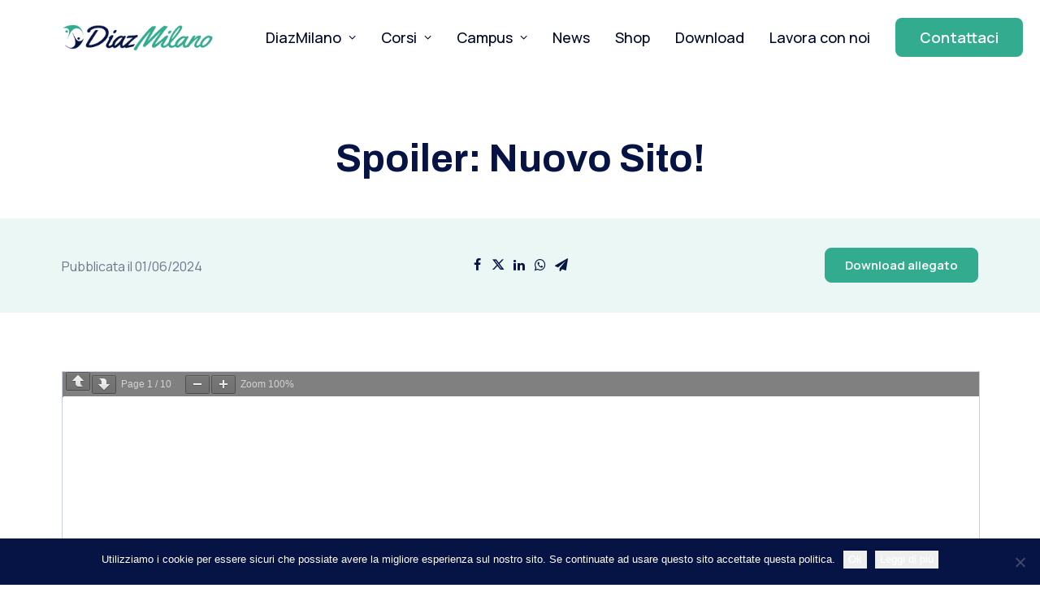

--- FILE ---
content_type: text/html; charset=UTF-8
request_url: https://diazmilano.com/spoiler-nuovo-sito/
body_size: 15986
content:
<!DOCTYPE html>
<html class="no-touch" lang="it-IT" xmlns="http://www.w3.org/1999/xhtml">
<head>
<meta http-equiv="Content-Type" content="text/html; charset=UTF-8">
<meta name="viewport" content="width=device-width, initial-scale=1">
<link rel="profile" href="https://gmpg.org/xfn/11">
<link rel="pingback" href="https://diazmilano.com/xmlrpc.php">
<meta name='robots' content='index, follow, max-image-preview:large, max-snippet:-1, max-video-preview:-1' />

	<!-- This site is optimized with the Yoast SEO plugin v25.8 - https://yoast.com/wordpress/plugins/seo/ -->
	<title>Spoiler: nuovo sito! - Diaz Milano</title>
	<link rel="canonical" href="https://diazmilano.com/spoiler-nuovo-sito/" />
	<meta property="og:locale" content="it_IT" />
	<meta property="og:type" content="article" />
	<meta property="og:title" content="Spoiler: nuovo sito! - Diaz Milano" />
	<meta property="og:url" content="https://diazmilano.com/spoiler-nuovo-sito/" />
	<meta property="og:site_name" content="Diaz Milano" />
	<meta property="article:publisher" content="https://www.facebook.com/polisportivadiazacademy/" />
	<meta property="article:published_time" content="2024-06-01T09:07:06+00:00" />
	<meta property="article:modified_time" content="2024-06-29T09:09:38+00:00" />
	<meta property="og:image" content="https://diazmilano.com/wp-content/uploads/Screenshot-2024-06-29-at-11.08.03.png" />
	<meta property="og:image:width" content="681" />
	<meta property="og:image:height" content="684" />
	<meta property="og:image:type" content="image/png" />
	<meta name="author" content="umberto" />
	<meta name="twitter:card" content="summary_large_image" />
	<meta name="twitter:label1" content="Scritto da" />
	<meta name="twitter:data1" content="umberto" />
	<meta name="twitter:label2" content="Tempo di lettura stimato" />
	<meta name="twitter:data2" content="1 minuto" />
	<script type="application/ld+json" class="yoast-schema-graph">{"@context":"https://schema.org","@graph":[{"@type":"Article","@id":"https://diazmilano.com/spoiler-nuovo-sito/#article","isPartOf":{"@id":"https://diazmilano.com/spoiler-nuovo-sito/"},"author":{"name":"umberto","@id":"https://diazmilano.com/#/schema/person/dc67d19ad01c83d9cf712127ec79030a"},"headline":"Spoiler: nuovo sito!","datePublished":"2024-06-01T09:07:06+00:00","dateModified":"2024-06-29T09:09:38+00:00","mainEntityOfPage":{"@id":"https://diazmilano.com/spoiler-nuovo-sito/"},"wordCount":3,"publisher":{"@id":"https://diazmilano.com/#organization"},"image":{"@id":"https://diazmilano.com/spoiler-nuovo-sito/#primaryimage"},"thumbnailUrl":"https://diazmilano.com/wp-content/uploads/Screenshot-2024-06-29-at-11.08.03.png","articleSection":["Uncategorized"],"inLanguage":"it-IT"},{"@type":"WebPage","@id":"https://diazmilano.com/spoiler-nuovo-sito/","url":"https://diazmilano.com/spoiler-nuovo-sito/","name":"Spoiler: nuovo sito! - Diaz Milano","isPartOf":{"@id":"https://diazmilano.com/#website"},"primaryImageOfPage":{"@id":"https://diazmilano.com/spoiler-nuovo-sito/#primaryimage"},"image":{"@id":"https://diazmilano.com/spoiler-nuovo-sito/#primaryimage"},"thumbnailUrl":"https://diazmilano.com/wp-content/uploads/Screenshot-2024-06-29-at-11.08.03.png","datePublished":"2024-06-01T09:07:06+00:00","dateModified":"2024-06-29T09:09:38+00:00","breadcrumb":{"@id":"https://diazmilano.com/spoiler-nuovo-sito/#breadcrumb"},"inLanguage":"it-IT","potentialAction":[{"@type":"ReadAction","target":["https://diazmilano.com/spoiler-nuovo-sito/"]}]},{"@type":"ImageObject","inLanguage":"it-IT","@id":"https://diazmilano.com/spoiler-nuovo-sito/#primaryimage","url":"https://diazmilano.com/wp-content/uploads/Screenshot-2024-06-29-at-11.08.03.png","contentUrl":"https://diazmilano.com/wp-content/uploads/Screenshot-2024-06-29-at-11.08.03.png","width":681,"height":684},{"@type":"BreadcrumbList","@id":"https://diazmilano.com/spoiler-nuovo-sito/#breadcrumb","itemListElement":[{"@type":"ListItem","position":1,"name":"Home","item":"https://diazmilano.com/"},{"@type":"ListItem","position":2,"name":"Spoiler: nuovo sito!"}]},{"@type":"WebSite","@id":"https://diazmilano.com/#website","url":"https://diazmilano.com/","name":"Diaz Milano","description":"Sport Per tutti a Milano","publisher":{"@id":"https://diazmilano.com/#organization"},"potentialAction":[{"@type":"SearchAction","target":{"@type":"EntryPoint","urlTemplate":"https://diazmilano.com/?s={search_term_string}"},"query-input":{"@type":"PropertyValueSpecification","valueRequired":true,"valueName":"search_term_string"}}],"inLanguage":"it-IT"},{"@type":"Organization","@id":"https://diazmilano.com/#organization","name":"Diaz Milano","url":"https://diazmilano.com/","logo":{"@type":"ImageObject","inLanguage":"it-IT","@id":"https://diazmilano.com/#/schema/logo/image/","url":"https://diazmilano.com/wp-content/uploads/2023/07/logo-polisportiva-diaz-milano-removebg-preview.png","contentUrl":"https://diazmilano.com/wp-content/uploads/2023/07/logo-polisportiva-diaz-milano-removebg-preview.png","width":496,"height":98,"caption":"Diaz Milano"},"image":{"@id":"https://diazmilano.com/#/schema/logo/image/"},"sameAs":["https://www.facebook.com/polisportivadiazacademy/","http://www.instagram.com/polisportivadiazmilano"]},{"@type":"Person","@id":"https://diazmilano.com/#/schema/person/dc67d19ad01c83d9cf712127ec79030a","name":"umberto","image":{"@type":"ImageObject","inLanguage":"it-IT","@id":"https://diazmilano.com/#/schema/person/image/","url":"https://secure.gravatar.com/avatar/f132ba1b1a5a3d6f3cb6529cef071eedff6082ffed6f37fb7fbbf8dde5dedb6e?s=96&d=mm&r=g","contentUrl":"https://secure.gravatar.com/avatar/f132ba1b1a5a3d6f3cb6529cef071eedff6082ffed6f37fb7fbbf8dde5dedb6e?s=96&d=mm&r=g","caption":"umberto"},"sameAs":["https://diazmilano.com"],"url":"https://diazmilano.com/author/umberto/"}]}</script>
	<!-- / Yoast SEO plugin. -->


<link rel='dns-prefetch' href='//fonts.googleapis.com' />
<link rel="alternate" type="application/rss+xml" title="Diaz Milano &raquo; Feed" href="https://diazmilano.com/feed/" />
<link rel="alternate" type="application/rss+xml" title="Diaz Milano &raquo; Feed dei commenti" href="https://diazmilano.com/comments/feed/" />
<link rel="alternate" title="oEmbed (JSON)" type="application/json+oembed" href="https://diazmilano.com/wp-json/oembed/1.0/embed?url=https%3A%2F%2Fdiazmilano.com%2Fspoiler-nuovo-sito%2F" />
<link rel="alternate" title="oEmbed (XML)" type="text/xml+oembed" href="https://diazmilano.com/wp-json/oembed/1.0/embed?url=https%3A%2F%2Fdiazmilano.com%2Fspoiler-nuovo-sito%2F&#038;format=xml" />
<style id='wp-img-auto-sizes-contain-inline-css' type='text/css'>
img:is([sizes=auto i],[sizes^="auto," i]){contain-intrinsic-size:3000px 1500px}
/*# sourceURL=wp-img-auto-sizes-contain-inline-css */
</style>
<style id='wp-emoji-styles-inline-css' type='text/css'>

	img.wp-smiley, img.emoji {
		display: inline !important;
		border: none !important;
		box-shadow: none !important;
		height: 1em !important;
		width: 1em !important;
		margin: 0 0.07em !important;
		vertical-align: -0.1em !important;
		background: none !important;
		padding: 0 !important;
	}
/*# sourceURL=wp-emoji-styles-inline-css */
</style>
<style id='wp-block-library-inline-css' type='text/css'>
:root{--wp-block-synced-color:#7a00df;--wp-block-synced-color--rgb:122,0,223;--wp-bound-block-color:var(--wp-block-synced-color);--wp-editor-canvas-background:#ddd;--wp-admin-theme-color:#007cba;--wp-admin-theme-color--rgb:0,124,186;--wp-admin-theme-color-darker-10:#006ba1;--wp-admin-theme-color-darker-10--rgb:0,107,160.5;--wp-admin-theme-color-darker-20:#005a87;--wp-admin-theme-color-darker-20--rgb:0,90,135;--wp-admin-border-width-focus:2px}@media (min-resolution:192dpi){:root{--wp-admin-border-width-focus:1.5px}}.wp-element-button{cursor:pointer}:root .has-very-light-gray-background-color{background-color:#eee}:root .has-very-dark-gray-background-color{background-color:#313131}:root .has-very-light-gray-color{color:#eee}:root .has-very-dark-gray-color{color:#313131}:root .has-vivid-green-cyan-to-vivid-cyan-blue-gradient-background{background:linear-gradient(135deg,#00d084,#0693e3)}:root .has-purple-crush-gradient-background{background:linear-gradient(135deg,#34e2e4,#4721fb 50%,#ab1dfe)}:root .has-hazy-dawn-gradient-background{background:linear-gradient(135deg,#faaca8,#dad0ec)}:root .has-subdued-olive-gradient-background{background:linear-gradient(135deg,#fafae1,#67a671)}:root .has-atomic-cream-gradient-background{background:linear-gradient(135deg,#fdd79a,#004a59)}:root .has-nightshade-gradient-background{background:linear-gradient(135deg,#330968,#31cdcf)}:root .has-midnight-gradient-background{background:linear-gradient(135deg,#020381,#2874fc)}:root{--wp--preset--font-size--normal:16px;--wp--preset--font-size--huge:42px}.has-regular-font-size{font-size:1em}.has-larger-font-size{font-size:2.625em}.has-normal-font-size{font-size:var(--wp--preset--font-size--normal)}.has-huge-font-size{font-size:var(--wp--preset--font-size--huge)}.has-text-align-center{text-align:center}.has-text-align-left{text-align:left}.has-text-align-right{text-align:right}.has-fit-text{white-space:nowrap!important}#end-resizable-editor-section{display:none}.aligncenter{clear:both}.items-justified-left{justify-content:flex-start}.items-justified-center{justify-content:center}.items-justified-right{justify-content:flex-end}.items-justified-space-between{justify-content:space-between}.screen-reader-text{border:0;clip-path:inset(50%);height:1px;margin:-1px;overflow:hidden;padding:0;position:absolute;width:1px;word-wrap:normal!important}.screen-reader-text:focus{background-color:#ddd;clip-path:none;color:#444;display:block;font-size:1em;height:auto;left:5px;line-height:normal;padding:15px 23px 14px;text-decoration:none;top:5px;width:auto;z-index:100000}html :where(.has-border-color){border-style:solid}html :where([style*=border-top-color]){border-top-style:solid}html :where([style*=border-right-color]){border-right-style:solid}html :where([style*=border-bottom-color]){border-bottom-style:solid}html :where([style*=border-left-color]){border-left-style:solid}html :where([style*=border-width]){border-style:solid}html :where([style*=border-top-width]){border-top-style:solid}html :where([style*=border-right-width]){border-right-style:solid}html :where([style*=border-bottom-width]){border-bottom-style:solid}html :where([style*=border-left-width]){border-left-style:solid}html :where(img[class*=wp-image-]){height:auto;max-width:100%}:where(figure){margin:0 0 1em}html :where(.is-position-sticky){--wp-admin--admin-bar--position-offset:var(--wp-admin--admin-bar--height,0px)}@media screen and (max-width:600px){html :where(.is-position-sticky){--wp-admin--admin-bar--position-offset:0px}}

/*# sourceURL=wp-block-library-inline-css */
</style><style id='global-styles-inline-css' type='text/css'>
:root{--wp--preset--aspect-ratio--square: 1;--wp--preset--aspect-ratio--4-3: 4/3;--wp--preset--aspect-ratio--3-4: 3/4;--wp--preset--aspect-ratio--3-2: 3/2;--wp--preset--aspect-ratio--2-3: 2/3;--wp--preset--aspect-ratio--16-9: 16/9;--wp--preset--aspect-ratio--9-16: 9/16;--wp--preset--color--black: #000000;--wp--preset--color--cyan-bluish-gray: #abb8c3;--wp--preset--color--white: #ffffff;--wp--preset--color--pale-pink: #f78da7;--wp--preset--color--vivid-red: #cf2e2e;--wp--preset--color--luminous-vivid-orange: #ff6900;--wp--preset--color--luminous-vivid-amber: #fcb900;--wp--preset--color--light-green-cyan: #7bdcb5;--wp--preset--color--vivid-green-cyan: #00d084;--wp--preset--color--pale-cyan-blue: #8ed1fc;--wp--preset--color--vivid-cyan-blue: #0693e3;--wp--preset--color--vivid-purple: #9b51e0;--wp--preset--gradient--vivid-cyan-blue-to-vivid-purple: linear-gradient(135deg,rgb(6,147,227) 0%,rgb(155,81,224) 100%);--wp--preset--gradient--light-green-cyan-to-vivid-green-cyan: linear-gradient(135deg,rgb(122,220,180) 0%,rgb(0,208,130) 100%);--wp--preset--gradient--luminous-vivid-amber-to-luminous-vivid-orange: linear-gradient(135deg,rgb(252,185,0) 0%,rgb(255,105,0) 100%);--wp--preset--gradient--luminous-vivid-orange-to-vivid-red: linear-gradient(135deg,rgb(255,105,0) 0%,rgb(207,46,46) 100%);--wp--preset--gradient--very-light-gray-to-cyan-bluish-gray: linear-gradient(135deg,rgb(238,238,238) 0%,rgb(169,184,195) 100%);--wp--preset--gradient--cool-to-warm-spectrum: linear-gradient(135deg,rgb(74,234,220) 0%,rgb(151,120,209) 20%,rgb(207,42,186) 40%,rgb(238,44,130) 60%,rgb(251,105,98) 80%,rgb(254,248,76) 100%);--wp--preset--gradient--blush-light-purple: linear-gradient(135deg,rgb(255,206,236) 0%,rgb(152,150,240) 100%);--wp--preset--gradient--blush-bordeaux: linear-gradient(135deg,rgb(254,205,165) 0%,rgb(254,45,45) 50%,rgb(107,0,62) 100%);--wp--preset--gradient--luminous-dusk: linear-gradient(135deg,rgb(255,203,112) 0%,rgb(199,81,192) 50%,rgb(65,88,208) 100%);--wp--preset--gradient--pale-ocean: linear-gradient(135deg,rgb(255,245,203) 0%,rgb(182,227,212) 50%,rgb(51,167,181) 100%);--wp--preset--gradient--electric-grass: linear-gradient(135deg,rgb(202,248,128) 0%,rgb(113,206,126) 100%);--wp--preset--gradient--midnight: linear-gradient(135deg,rgb(2,3,129) 0%,rgb(40,116,252) 100%);--wp--preset--font-size--small: 13px;--wp--preset--font-size--medium: 20px;--wp--preset--font-size--large: 36px;--wp--preset--font-size--x-large: 42px;--wp--preset--spacing--20: 0.44rem;--wp--preset--spacing--30: 0.67rem;--wp--preset--spacing--40: 1rem;--wp--preset--spacing--50: 1.5rem;--wp--preset--spacing--60: 2.25rem;--wp--preset--spacing--70: 3.38rem;--wp--preset--spacing--80: 5.06rem;--wp--preset--shadow--natural: 6px 6px 9px rgba(0, 0, 0, 0.2);--wp--preset--shadow--deep: 12px 12px 50px rgba(0, 0, 0, 0.4);--wp--preset--shadow--sharp: 6px 6px 0px rgba(0, 0, 0, 0.2);--wp--preset--shadow--outlined: 6px 6px 0px -3px rgb(255, 255, 255), 6px 6px rgb(0, 0, 0);--wp--preset--shadow--crisp: 6px 6px 0px rgb(0, 0, 0);}:where(.is-layout-flex){gap: 0.5em;}:where(.is-layout-grid){gap: 0.5em;}body .is-layout-flex{display: flex;}.is-layout-flex{flex-wrap: wrap;align-items: center;}.is-layout-flex > :is(*, div){margin: 0;}body .is-layout-grid{display: grid;}.is-layout-grid > :is(*, div){margin: 0;}:where(.wp-block-columns.is-layout-flex){gap: 2em;}:where(.wp-block-columns.is-layout-grid){gap: 2em;}:where(.wp-block-post-template.is-layout-flex){gap: 1.25em;}:where(.wp-block-post-template.is-layout-grid){gap: 1.25em;}.has-black-color{color: var(--wp--preset--color--black) !important;}.has-cyan-bluish-gray-color{color: var(--wp--preset--color--cyan-bluish-gray) !important;}.has-white-color{color: var(--wp--preset--color--white) !important;}.has-pale-pink-color{color: var(--wp--preset--color--pale-pink) !important;}.has-vivid-red-color{color: var(--wp--preset--color--vivid-red) !important;}.has-luminous-vivid-orange-color{color: var(--wp--preset--color--luminous-vivid-orange) !important;}.has-luminous-vivid-amber-color{color: var(--wp--preset--color--luminous-vivid-amber) !important;}.has-light-green-cyan-color{color: var(--wp--preset--color--light-green-cyan) !important;}.has-vivid-green-cyan-color{color: var(--wp--preset--color--vivid-green-cyan) !important;}.has-pale-cyan-blue-color{color: var(--wp--preset--color--pale-cyan-blue) !important;}.has-vivid-cyan-blue-color{color: var(--wp--preset--color--vivid-cyan-blue) !important;}.has-vivid-purple-color{color: var(--wp--preset--color--vivid-purple) !important;}.has-black-background-color{background-color: var(--wp--preset--color--black) !important;}.has-cyan-bluish-gray-background-color{background-color: var(--wp--preset--color--cyan-bluish-gray) !important;}.has-white-background-color{background-color: var(--wp--preset--color--white) !important;}.has-pale-pink-background-color{background-color: var(--wp--preset--color--pale-pink) !important;}.has-vivid-red-background-color{background-color: var(--wp--preset--color--vivid-red) !important;}.has-luminous-vivid-orange-background-color{background-color: var(--wp--preset--color--luminous-vivid-orange) !important;}.has-luminous-vivid-amber-background-color{background-color: var(--wp--preset--color--luminous-vivid-amber) !important;}.has-light-green-cyan-background-color{background-color: var(--wp--preset--color--light-green-cyan) !important;}.has-vivid-green-cyan-background-color{background-color: var(--wp--preset--color--vivid-green-cyan) !important;}.has-pale-cyan-blue-background-color{background-color: var(--wp--preset--color--pale-cyan-blue) !important;}.has-vivid-cyan-blue-background-color{background-color: var(--wp--preset--color--vivid-cyan-blue) !important;}.has-vivid-purple-background-color{background-color: var(--wp--preset--color--vivid-purple) !important;}.has-black-border-color{border-color: var(--wp--preset--color--black) !important;}.has-cyan-bluish-gray-border-color{border-color: var(--wp--preset--color--cyan-bluish-gray) !important;}.has-white-border-color{border-color: var(--wp--preset--color--white) !important;}.has-pale-pink-border-color{border-color: var(--wp--preset--color--pale-pink) !important;}.has-vivid-red-border-color{border-color: var(--wp--preset--color--vivid-red) !important;}.has-luminous-vivid-orange-border-color{border-color: var(--wp--preset--color--luminous-vivid-orange) !important;}.has-luminous-vivid-amber-border-color{border-color: var(--wp--preset--color--luminous-vivid-amber) !important;}.has-light-green-cyan-border-color{border-color: var(--wp--preset--color--light-green-cyan) !important;}.has-vivid-green-cyan-border-color{border-color: var(--wp--preset--color--vivid-green-cyan) !important;}.has-pale-cyan-blue-border-color{border-color: var(--wp--preset--color--pale-cyan-blue) !important;}.has-vivid-cyan-blue-border-color{border-color: var(--wp--preset--color--vivid-cyan-blue) !important;}.has-vivid-purple-border-color{border-color: var(--wp--preset--color--vivid-purple) !important;}.has-vivid-cyan-blue-to-vivid-purple-gradient-background{background: var(--wp--preset--gradient--vivid-cyan-blue-to-vivid-purple) !important;}.has-light-green-cyan-to-vivid-green-cyan-gradient-background{background: var(--wp--preset--gradient--light-green-cyan-to-vivid-green-cyan) !important;}.has-luminous-vivid-amber-to-luminous-vivid-orange-gradient-background{background: var(--wp--preset--gradient--luminous-vivid-amber-to-luminous-vivid-orange) !important;}.has-luminous-vivid-orange-to-vivid-red-gradient-background{background: var(--wp--preset--gradient--luminous-vivid-orange-to-vivid-red) !important;}.has-very-light-gray-to-cyan-bluish-gray-gradient-background{background: var(--wp--preset--gradient--very-light-gray-to-cyan-bluish-gray) !important;}.has-cool-to-warm-spectrum-gradient-background{background: var(--wp--preset--gradient--cool-to-warm-spectrum) !important;}.has-blush-light-purple-gradient-background{background: var(--wp--preset--gradient--blush-light-purple) !important;}.has-blush-bordeaux-gradient-background{background: var(--wp--preset--gradient--blush-bordeaux) !important;}.has-luminous-dusk-gradient-background{background: var(--wp--preset--gradient--luminous-dusk) !important;}.has-pale-ocean-gradient-background{background: var(--wp--preset--gradient--pale-ocean) !important;}.has-electric-grass-gradient-background{background: var(--wp--preset--gradient--electric-grass) !important;}.has-midnight-gradient-background{background: var(--wp--preset--gradient--midnight) !important;}.has-small-font-size{font-size: var(--wp--preset--font-size--small) !important;}.has-medium-font-size{font-size: var(--wp--preset--font-size--medium) !important;}.has-large-font-size{font-size: var(--wp--preset--font-size--large) !important;}.has-x-large-font-size{font-size: var(--wp--preset--font-size--x-large) !important;}
/*# sourceURL=global-styles-inline-css */
</style>

<style id='classic-theme-styles-inline-css' type='text/css'>
/*! This file is auto-generated */
.wp-block-button__link{color:#fff;background-color:#32373c;border-radius:9999px;box-shadow:none;text-decoration:none;padding:calc(.667em + 2px) calc(1.333em + 2px);font-size:1.125em}.wp-block-file__button{background:#32373c;color:#fff;text-decoration:none}
/*# sourceURL=/wp-includes/css/classic-themes.min.css */
</style>
<link rel='stylesheet' id='dnd-upload-cf7-css' href='https://diazmilano.com/wp-content/plugins/drag-and-drop-multiple-file-upload-contact-form-7/assets/css/dnd-upload-cf7.css?ver=1.3.9.1' type='text/css' media='all' />
<link rel='stylesheet' id='contact-form-7-css' href='https://diazmilano.com/wp-content/plugins/contact-form-7/includes/css/styles.css?ver=6.1.1' type='text/css' media='all' />
<link rel='stylesheet' id='cookie-notice-front-css' href='https://diazmilano.com/wp-content/plugins/cookie-notice/css/front.min.css?ver=2.5.7' type='text/css' media='all' />
<link rel='stylesheet' id='uncodefont-google-css' href='//fonts.googleapis.com/css?family=Titillium+Web%3A200%2C200italic%2C300%2C300italic%2Cregular%2Citalic%2C600%2C600italic%2C700%2C700italic%2C900%7CRoboto%3A100%2C100italic%2C300%2C300italic%2Cregular%2Citalic%2C500%2C500italic%2C700%2C700italic%2C900%2C900italic%7CNunito%3A200%2C300%2Cregular%2C500%2C600%2C700%2C800%2C900%2C200italic%2C300italic%2Citalic%2C500italic%2C600italic%2C700italic%2C800italic%2C900italic%7CManrope%3A200%2C300%2Cregular%2C500%2C600%2C700%2C800%7CArchivo%3A100%2C200%2C300%2Cregular%2C500%2C600%2C700%2C800%2C900%2C100italic%2C200italic%2C300italic%2Citalic%2C500italic%2C600italic%2C700italic%2C800italic%2C900italic&#038;subset=latin%2Clatin-ext%2Ccyrillic%2Ccyrillic-ext%2Cgreek%2Cgreek-ext%2Cvietnamese&#038;ver=2.8.6' type='text/css' media='all' />
<link rel='stylesheet' id='vfb-pro-css' href='https://diazmilano.com/wp-content/plugins/vfb-pro/public/assets/css/vfb-style.min.css?ver=2019.05.10' type='text/css' media='all' />
<link rel='stylesheet' id='parent-style-css' href='https://diazmilano.com/wp-content/themes/Uncode/style.css?ver=6.9' type='text/css' media='all' />
<link rel='stylesheet' id='tablepress-default-css' href='https://diazmilano.com/wp-content/plugins/tablepress/css/build/default.css?ver=3.2.1' type='text/css' media='all' />
<link rel='stylesheet' id='uncode-style-css' href='https://diazmilano.com/wp-content/themes/Uncode/library/css/style.css' type='text/css' media='all' />
<style id='uncode-style-inline-css' type='text/css'>

@media (min-width: 960px) { .limit-width { max-width: 1200px; margin: auto;}}
#changer-back-color { transition: background-color 1000ms cubic-bezier(0.25, 1, 0.5, 1) !important; } #changer-back-color > div { transition: opacity 1000ms cubic-bezier(0.25, 1, 0.5, 1) !important; } body.bg-changer-init.disable-hover .main-wrapper .style-light,  body.bg-changer-init.disable-hover .main-wrapper .style-light h1,  body.bg-changer-init.disable-hover .main-wrapper .style-light h2, body.bg-changer-init.disable-hover .main-wrapper .style-light h3, body.bg-changer-init.disable-hover .main-wrapper .style-light h4, body.bg-changer-init.disable-hover .main-wrapper .style-light h5, body.bg-changer-init.disable-hover .main-wrapper .style-light h6, body.bg-changer-init.disable-hover .main-wrapper .style-light a, body.bg-changer-init.disable-hover .main-wrapper .style-dark, body.bg-changer-init.disable-hover .main-wrapper .style-dark h1, body.bg-changer-init.disable-hover .main-wrapper .style-dark h2, body.bg-changer-init.disable-hover .main-wrapper .style-dark h3, body.bg-changer-init.disable-hover .main-wrapper .style-dark h4, body.bg-changer-init.disable-hover .main-wrapper .style-dark h5, body.bg-changer-init.disable-hover .main-wrapper .style-dark h6, body.bg-changer-init.disable-hover .main-wrapper .style-dark a { transition: color 1000ms cubic-bezier(0.25, 1, 0.5, 1) !important; }
/*# sourceURL=uncode-style-inline-css */
</style>
<link rel='stylesheet' id='uncode-icons-css' href='https://diazmilano.com/wp-content/themes/Uncode/library/css/uncode-icons.css' type='text/css' media='all' />
<link rel='stylesheet' id='uncode-custom-style-css' href='https://diazmilano.com/wp-content/themes/Uncode/library/css/style-custom.css' type='text/css' media='all' />
<style id='uncode-custom-style-inline-css' type='text/css'>
.btn-sep_color-105626 { color:#ffffff !important; background-color:rgba(6,19,69,0.52) !important; border-color:rgba(6,19,69,0.52) !important; }.btn-sep_color-105626:not(.btn-hover-nobg):not(.icon-animated):hover, .btn-sep_color-105626:not(.btn-hover-nobg):not(.icon-animated):focus, .btn-sep_color-105626:not(.btn-hover-nobg):not(.icon-animated):active { background-color:transparent !important; border-color:rgba(6,19,69,0.52) !important;}.btn-sep_color-105626.btn-flat:not(.btn-hover-nobg):hover, .btn-sep_color-105626.btn-flat:not(.btn-hover-nobg):focus, .btn-sep_color-105626.btn-flat:active { background-color:rgba(6,19,69,0.52) !important; border-color:rgba(6,19,69,0.52) !important;}.btn-sep_color-105626:not(.btn-flat):not(.btn-hover-nobg):not(.icon-animated):not(.btn-text-skin):hover, .btn-sep_color-105626:not(.btn-flat):not(.btn-hover-nobg):not(.icon-animated):not(.btn-text-skin):focus, .btn-sep_color-105626:not(.btn-flat):not(.btn-hover-nobg):not(.icon-animated):not(.btn-text-skin):active { color:rgba(6,19,69,0.52) !important; }.btn-sep_color-105626.btn-outline { background-color:transparent !important; border-color:rgba(6,19,69,0.52) !important; }.btn-sep_color-105626.btn-outline:not(.btn-text-skin) { color:rgba(6,19,69,0.52) !important; }.btn-sep_color-105626.btn-outline:not(.btn-hover-nobg):hover, .btn-sep_color-105626.btn-outline:not(.btn-hover-nobg):focus, btn-sep_color-105626.btn-outline:active { background-color:rgba(6,19,69,0.52) !important; border-color:rgba(6,19,69,0.52) !important; }.btn-sep_color-105626.btn-outline:not(.btn-hover-nobg):not(.btn-text-skin):not(.icon-animated):hover, .btn-sep_color-105626.btn-outline:not(.btn-hover-nobg):not(.btn-text-skin):not(.icon-animated):focus, btn-sep_color-105626.btn-outline:active { color:#ffffff !important; }.style-light .btn-sep_color-105626.btn-text-skin.btn-outline, .style-light .btn-sep_color-105626.btn-text-skin:not(.btn-outline):hover, .style-light .btn-sep_color-105626.btn-text-skin:not(.btn-outline):focus, .style-light .btn-sep_color-105626.btn-text-skin:not(.btn-outline):active { color:#061345 !important; }.style-light .btn-sep_color-105626.btn-text-skin.btn-outline:hover, .style-light .btn-sep_color-105626.btn-text-skin.btn-outline:focus, .style-light .btn-sep_color-105626.btn-text-skin.btn-outline:active { color:#ffffff !important; }.style-light .style-dark .btn-sep_color-105626.btn-text-skin.btn-outline, .style-light .style-dark .btn-sep_color-105626.btn-text-skin:not(.btn-outline):hover, .style-light .style-dark .btn-sep_color-105626.btn-text-skin:not(.btn-outline):focus, .style-light .style-dark .btn-sep_color-105626.btn-text-skin:not(.btn-outline):active { color:#ffffff !important; }.style-light .style-dark .btn-sep_color-105626.btn-text-skin.btn-outline:hover, .style-light .style-dark .btn-sep_color-105626.btn-text-skin.btn-outline:focus, .style-light .style-dark .btn-sep_color-105626.btn-text-skin.btn-outline:active { color:#061345 !important; }.border-sep_color-105626-color { border-color:rgba(6,19,69,0.52) !important; }
.btn-disabled:not(.btn-flat):not(.btn-hover-nobg):not(.icon-animated):not(.btn-text-skin):hover{cursor:not-allowed;border:none !important;color:white !important;background-color:rgba(127,132,153, 1) !important;}.uncell>.uncont>.btn-container>.btn-disabled{cursor:not-allowed;border:none !important;background-color:rgba(127,132,153, 1) !important;}.tablepress tfoot th, .tablepress thead th {background-color:#33AB8F !important;color:white;font-family:Manrope;font-size:16px;font-weight:500;padding-top:24px;padding-bottom:24px;}.tablepress th,.tablepress td{padding-left:25px;padding-right:25px;}.tablepress tbody td{font-size:14px;font-family:Manrope;font-weight:400;line-height:20px;color:#000828;padding-top:12px;padding-bottom:12px;}.tablepress .row-1 .column-1{border-top-left-radius:10px;width:280px !important;}#tablepress-6 .row-1 .column-8{border-top-right-radius:10px;}#tablepress-6_paginate a{font-family:Manrope;font-weight:500;font-size:14px;color:#71778E;text-decoration:none;padding:4px 10px;}#tablepress-6_paginate span .current{background-color:#33AB8F;color:white;border-radius:6px;}.tablepress tbody tr td:first-child{border-left:1px solid #eaeaea;}.tablepress tbody tr td:last-child{border-right:1px solid #eaeaea;}.tablepress tbody tr:last-child td{border-bottom:1px solid #eaeaea;}.tablepress tbody tr:last-child td:last-child{border-bottom-right-radius:10px;}.tablepress tbody tr:last-child td:first-child{border-bottom-left-radius:10px;}.tablepress{border-collapse:separate !important;}#tablepress-6_filter input{border-radius:8px;font-size:16px;font-family:Manrope;color:#000828;margin-bottom:20px;}#tablepress-6_filter label{font-size:16px;color:#000828;font-family:Manrope;}.btn-container>.menu-footer-link{font-size:16px;font-weight:500;line-height:normal;font-family:Manrope !important;}.footer-menu-section .divider-wrapper {padding-top:4px;padding-bottom:4px;}.footer-icon-section .icon-box-heading p{color:#000828;}.footer-icon-section .footer-icon{margin-top:10px !important;}.footer-icon-section .first-footer-icon{margin-top:3px !important;}.footer-icon-section .fa-container img{width:30px;}.footer-icon-section .fa-container .icon-media{width:30px !important;margin-left:5px !important;}.footer-social-section .fa{background-color:#33AB8F;padding:6px;border-radius:30px;color:white;}.footer-social-section .fa-facebook{padding-left:12px;padding-right:12px;}.footer-social-section .fa-instagram{padding-left:9px;padding-right:7px;}.mid-footer-section{padding-left:10% !important;}.menu-btn-table>.menu-btn-cell>.menu-btn-container{padding:15px 30px !important;background-color:rgb(51,171,143);border:0px;color:white;font-weight:500 !important;}.title-accent strong{color:#33AB8F;}header {margin-bottom:40px;}ul.drop-menu.open-animated{padding-top:0px !important;}.btn-container .btn-sm{padding:10px 24px !important;}.buttons-style, input[type="submit"]:not(.btn-custom-typo):not(.btn-inherit), input[type="reset"]:not(.btn-custom-typo):not(.btn-inherit), input[type="button"]:not(.btn-custom-typo):not(.btn-inherit), button[type="submit"]:not(.btn-custom-typo):not(.btn-inherit), .btn:not(.btn-custom-typo):not(.btn-inherit), .btn-link:not(.btn-custom-typo):not(.btn-inherit), .tab-container:not(.default-typography) .nav-tabs, .uncode-accordion:not(.default-typography) .panel-title > a > span, .search_footer{font-family:Manrope !important;font-weight:600 !important;}input[type="submit"], input[type="reset"], input[type="button"], button[type="submit"]{font-size:16px !important;}.pdfemb-viewer{border:1px solid #CACFE4 !important;background:white !important;}.share-button.share-inline .social.top li.social-xing,.share-button.share-inline .social.top li.social-pinterest {display:none !important;;}.info-news-container .uncode_text_column p{font-weight:500;color:#061345;}.cn-buttons-container a{color:#33AB8F !important;}@media (max-width:569px){.site-footer .vc_row .double-top-padding{padding-top:20px !important;}}
/*# sourceURL=uncode-custom-style-inline-css */
</style>
<script type="text/javascript" id="uncode-init-js-extra">
/* <![CDATA[ */
var SiteParameters = {"days":"giorni","hours":"ore","minutes":"minuti","seconds":"secondi","constant_scroll":"on","scroll_speed":"2","parallax_factor":"0.25","loading":"Caricamento...","slide_name":"slide","slide_footer":"footer","ajax_url":"https://diazmilano.com/wp-admin/admin-ajax.php","nonce_adaptive_images":"96ca01f577","nonce_srcset_async":"974598c06e","enable_debug":"","block_mobile_videos":"","is_frontend_editor":"","main_width":["1200","px"],"mobile_parallax_allowed":"","listen_for_screen_update":"1","wireframes_plugin_active":"","sticky_elements":"off","resize_quality":"100","register_metadata":"","bg_changer_time":"1000","update_wc_fragments":"1","optimize_shortpixel_image":"","menu_mobile_offcanvas_gap":"45","custom_cursor_selector":"[href], .trigger-overlay, .owl-next, .owl-prev, .owl-dot, input[type=\"submit\"], input[type=\"checkbox\"], button[type=\"submit\"], a[class^=\"ilightbox\"], .ilightbox-thumbnail, .ilightbox-prev, .ilightbox-next, .overlay-close, .unmodal-close, .qty-inset \u003E span, .share-button li, .uncode-post-titles .tmb.tmb-click-area, .btn-link, .tmb-click-row .t-inside, .lg-outer button, .lg-thumb img, a[data-lbox], .uncode-close-offcanvas-overlay","mobile_parallax_animation":"","lbox_enhanced":"1","native_media_player":"","vimeoPlayerParams":"?autoplay=0","ajax_filter_key_search":"key","ajax_filter_key_unfilter":"unfilter","index_pagination_scroll_to":"","uncode_wc_popup_cart_qty":""};
//# sourceURL=uncode-init-js-extra
/* ]]> */
</script>
<script type="text/javascript" src="https://diazmilano.com/wp-content/themes/Uncode/library/js/init.min.js" id="uncode-init-js"></script>
<script type="text/javascript" src="https://diazmilano.com/wp-includes/js/jquery/jquery.min.js?ver=3.7.1" id="jquery-core-js"></script>
<script type="text/javascript" src="https://diazmilano.com/wp-includes/js/jquery/jquery-migrate.min.js?ver=3.4.1" id="jquery-migrate-js"></script>
<script></script><link rel="https://api.w.org/" href="https://diazmilano.com/wp-json/" /><link rel="alternate" title="JSON" type="application/json" href="https://diazmilano.com/wp-json/wp/v2/posts/131251" /><link rel="EditURI" type="application/rsd+xml" title="RSD" href="https://diazmilano.com/xmlrpc.php?rsd" />
<meta name="generator" content="WordPress 6.9" />
<link rel='shortlink' href='https://diazmilano.com/?p=131251' />
<!-- Analytics by WP Statistics - https://wp-statistics.com -->
<link rel="icon" href="https://diazmilano.com/wp-content/uploads/2023/07/cropped-logo_img-2-32x32.png" sizes="32x32" />
<link rel="icon" href="https://diazmilano.com/wp-content/uploads/2023/07/cropped-logo_img-2-192x192.png" sizes="192x192" />
<link rel="apple-touch-icon" href="https://diazmilano.com/wp-content/uploads/2023/07/cropped-logo_img-2-180x180.png" />
<meta name="msapplication-TileImage" content="https://diazmilano.com/wp-content/uploads/2023/07/cropped-logo_img-2-270x270.png" />
<noscript><style> .wpb_animate_when_almost_visible { opacity: 1; }</style></noscript><link rel='stylesheet' id='pdfemb_embed_pdf_css-css' href='https://diazmilano.com/wp-content/plugins/pdf-embedder/assets/css/pdfemb.min.css?ver=4.9.2' type='text/css' media='all' />
</head>
<body data-rsssl=1 class="wp-singular post-template-default single single-post postid-131251 single-format-standard wp-theme-Uncode wp-child-theme-uncode-child cookies-not-set hormenu-position-left hmenu hmenu-position-center header-full-width main-center-align menu-mobile-default mobile-parallax-not-allowed ilb-no-bounce unreg uncode-btn-round qw-body-scroll-disabled no-qty-fx wpb-js-composer js-comp-ver-8.5 vc_responsive" data-border="0">
		<div id="vh_layout_help"></div><div class="body-borders" data-border="0"><div class="top-border body-border-shadow"></div><div class="right-border body-border-shadow"></div><div class="bottom-border body-border-shadow"></div><div class="left-border body-border-shadow"></div><div class="top-border style-light-bg"></div><div class="right-border style-light-bg"></div><div class="bottom-border style-light-bg"></div><div class="left-border style-light-bg"></div></div>	<div class="box-wrapper">
		<div class="box-container">
		<script type="text/javascript" id="initBox">UNCODE.initBox();</script>
		<div class="menu-wrapper">
													
													<header id="masthead" class="navbar menu-primary menu-light submenu-light style-light-original menu-with-logo">
														<div class="menu-container style-color-xsdn-bg menu-no-borders needs-after">
															<div class="row-menu limit-width">
																<div class="row-menu-inner">
																	<div id="logo-container-mobile" class="col-lg-0 logo-container middle">
																		<div id="main-logo" class="navbar-header style-light">
																			<a href="https://diazmilano.com/" class="navbar-brand" data-minheight="20"><div class="logo-image main-logo logo-skinnable" data-maxheight="37" style="height: 37px;"><img decoding="async" src="https://diazmilano.com/wp-content/uploads/2023/07/logo-polisportiva-diaz-milano-removebg-preview.png" alt="logo" width="496" height="98" class="img-responsive" /></div></a>
																		</div>
																		<div class="mmb-container"><div class="mobile-additional-icons"></div><div class="mobile-menu-button mobile-menu-button-light lines-button"><span class="lines"><span></span></span></div></div>
																	</div>
																	<div class="col-lg-12 main-menu-container middle">
																		<div class="menu-horizontal">
																			<div class="menu-horizontal-inner">
																				<div class="nav navbar-nav navbar-main navbar-nav-first"><ul id="menu-navbar" class="menu-primary-inner menu-smart sm"><li id="menu-item-16346" class="menu-item menu-item-type-post_type menu-item-object-page menu-item-has-children menu-item-16346 dropdown menu-item-link"><a title="DiazMilano" href="https://diazmilano.com/diazmilano/" data-toggle="dropdown" class="dropdown-toggle" data-type="title">DiazMilano<i class="fa fa-angle-down fa-dropdown"></i></a>
<ul role="menu" class="drop-menu">
	<li id="menu-item-16358" class="menu-item menu-item-type-custom menu-item-object-custom menu-item-16358"><a title="Chi Siamo" href="https://diazmilano.com/diazmilano#chi-siamo">Chi Siamo<i class="fa fa-angle-right fa-dropdown"></i></a></li>
	<li id="menu-item-16359" class="menu-item menu-item-type-custom menu-item-object-custom menu-item-16359"><a title="Obiettivi" href="https://diazmilano.com/diazmilano#obiettivi">Obiettivi<i class="fa fa-angle-right fa-dropdown"></i></a></li>
	<li id="menu-item-131049" class="menu-item menu-item-type-custom menu-item-object-custom menu-item-131049"><a title="Istruttori" href="https://diazmilano.com/diazmilano#istruttori">Istruttori<i class="fa fa-angle-right fa-dropdown"></i></a></li>
	<li id="menu-item-16360" class="menu-item menu-item-type-custom menu-item-object-custom menu-item-16360"><a title="Sedi" href="https://diazmilano.com/diazmilano#sedi">Sedi<i class="fa fa-angle-right fa-dropdown"></i></a></li>
	<li id="menu-item-131453" class="menu-item menu-item-type-post_type menu-item-object-page menu-item-131453"><a title="Politiche di safeguarding" href="https://diazmilano.com/politiche-di-safeguarding/">Politiche di safeguarding<i class="fa fa-angle-right fa-dropdown"></i></a></li>
</ul>
</li>
<li id="menu-item-16100" class="menu-item menu-item-type-post_type menu-item-object-page menu-item-has-children menu-item-16100 dropdown menu-item-link"><a title="Corsi" href="https://diazmilano.com/corsi/" data-toggle="dropdown" class="dropdown-toggle" data-type="title">Corsi<i class="fa fa-angle-down fa-dropdown"></i></a>
<ul role="menu" class="drop-menu">
	<li id="menu-item-131212" class="menu-item menu-item-type-custom menu-item-object-custom menu-item-131212"><a title="Iscrizioni Online" href="https://diazmilano.com/corsi#iscrizioni-online">Iscrizioni Online<i class="fa fa-angle-right fa-dropdown"></i></a></li>
	<li id="menu-item-16353" class="menu-item menu-item-type-custom menu-item-object-custom menu-item-16353"><a title="Planning" href="https://diazmilano.com/corsi#planning-dinamico">Planning<i class="fa fa-angle-right fa-dropdown"></i></a></li>
	<li id="menu-item-16354" class="menu-item menu-item-type-custom menu-item-object-custom menu-item-16354"><a title="Corsi Offerti" href="https://diazmilano.com/corsi#corsi-offerti">Corsi Offerti<i class="fa fa-angle-right fa-dropdown"></i></a></li>
	<li id="menu-item-16355" class="menu-item menu-item-type-custom menu-item-object-custom menu-item-16355"><a title="Video Corsi" href="https://diazmilano.com/corsi#video-corsi">Video Corsi<i class="fa fa-angle-right fa-dropdown"></i></a></li>
</ul>
</li>
<li id="menu-item-16347" class="menu-item menu-item-type-post_type menu-item-object-page menu-item-has-children menu-item-16347 dropdown menu-item-link"><a title="Campus" href="https://diazmilano.com/campus/" data-toggle="dropdown" class="dropdown-toggle" data-type="title">Campus<i class="fa fa-angle-down fa-dropdown"></i></a>
<ul role="menu" class="drop-menu">
	<li id="menu-item-16351" class="menu-item menu-item-type-custom menu-item-object-custom menu-item-16351"><a title="Summer Camp" href="https://diazmilano.com/campus#summer-camp">Summer Camp<i class="fa fa-angle-right fa-dropdown"></i></a></li>
	<li id="menu-item-16350" class="menu-item menu-item-type-custom menu-item-object-custom menu-item-16350"><a title="Back To School" href="https://diazmilano.com/campus#back-to-school">Back To School<i class="fa fa-angle-right fa-dropdown"></i></a></li>
	<li id="menu-item-16349" class="menu-item menu-item-type-custom menu-item-object-custom menu-item-16349"><a title="Acro Camp" href="https://diazmilano.com/campus#acro-camp">Acro Camp<i class="fa fa-angle-right fa-dropdown"></i></a></li>
</ul>
</li>
<li id="menu-item-16344" class="menu-item menu-item-type-post_type menu-item-object-page menu-item-16344 menu-item-link"><a title="News" href="https://diazmilano.com/news/">News<i class="fa fa-angle-right fa-dropdown"></i></a></li>
<li id="menu-item-130644" class="menu-item menu-item-type-post_type menu-item-object-page menu-item-130644 menu-item-link"><a title="Shop" href="https://diazmilano.com/shop/">Shop<i class="fa fa-angle-right fa-dropdown"></i></a></li>
<li id="menu-item-16345" class="menu-item menu-item-type-post_type menu-item-object-page menu-item-16345 menu-item-link"><a title="Download" href="https://diazmilano.com/download/">Download<i class="fa fa-angle-right fa-dropdown"></i></a></li>
<li id="menu-item-16444" class="menu-item menu-item-type-post_type menu-item-object-page menu-item-16444 menu-item-link"><a title="Lavora con noi" href="https://diazmilano.com/lavora-con-noi/">Lavora con noi<i class="fa fa-angle-right fa-dropdown"></i></a></li>
<li id="menu-item-130645" class="menu-item-button"><a title="Contattaci" href="https://diazmilano.com/contattaci/"><div class="menu-btn-table"><div class="menu-btn-cell"><div class="menu-item menu-item-type-post_type menu-item-object-page menu-item-130645 menu-btn-container btn"><span>Contattaci</span></div></div></div></a></li>
</ul></div><div class="uncode-close-offcanvas-mobile lines-button close navbar-mobile-el"><span class="lines"></span></div><div class="nav navbar-nav navbar-nav-last navbar-extra-icons"></div></div>
																		</div>
																	</div>
																</div>
															</div></div>
													</header>
												</div>			<script type="text/javascript" id="fixMenuHeight">UNCODE.fixMenuHeight();</script>
			<div class="main-wrapper">
				<div class="main-container">
					<div class="page-wrapper">
						<div class="sections-container">


    <div data-parent="true" class="vc_row row-container" id="row-unique-0"><div class="row limit-width row-parent"><div class="wpb_row row-inner">
        <div class="wpb_column pos-top pos-center align_center column_parent col-lg-12 half-internal-gutter"><div class="uncol style-light"  ><div class="uncoltable"><div class="uncell no-block-padding  unradius-lg" ><div class="uncont">
            <div class="vc_custom_heading_wrap title-accent"><div class="heading-text el-text" ><h1 class="font-302133 h1 font-weight-700 text-capitalize" ><span>Spoiler: nuovo sito!</span></h1></div><div class="clear"></div></div>
            <div class="empty-space empty-quart" ><span class="empty-space-inner"></span></div>

        </div></div></div></div></div>
    <script id="script-row-unique-0" data-row="script-row-unique-0" type="text/javascript" class="vc_controls">UNCODE.initRow(document.getElementById("row-unique-0"));</script></div></div></div>
    <div data-parent="true" class="vc_row style-color-941729-bg row-container" id="row-unique-1"><div class="row limit-width row-parent"><div class="wpb_row row-inner">
        <div class="wpb_column pos-top pos-center align_center column_parent col-lg-12 half-internal-gutter" id="news-info-container"><div class="uncol style-light"  ><div class="uncoltable"><div class="uncell no-block-padding  unradius-lg" ><div class="uncont">
            <div class="vc_row row-internal row-container"><div class="row row-child"><div class="wpb_row row-inner">
                <div class="wpb_column pos-middle pos-left align_left column_child col-lg-4 no-internal-gutter"><div class="uncol style-light unexpand" ><div class="uncoltable"><div class="uncell no-block-padding" ><div class="uncont">
                    <div class="empty-space empty-quart" ><span class="empty-space-inner"></span></div>

                    <div class="uncode_text_column"  id="news-date"><p>
					Pubblicata il 01/06/2024</p>
</div>
                </div></div></div></div></div>
                <div class="wpb_column pos-middle pos-center align_center column_child col-lg-4 no-internal-gutter"><div class="uncol style-light unexpand" ><div class="uncoltable"><div class="uncell no-block-padding" ><div class="uncont">
                    <div class="empty-space empty-quart" ><span class="empty-space-inner"></span></div>

                    <div class="uncode-wrapper uncode-share" ><div class="share-button share-buttons share-inline" data-url=""></div></div>
                </div></div></div></div></div>
                <div class="wpb_column pos-middle pos-right align_right column_child col-lg-4 single-internal-gutter" id="button-column"><div class="uncol style-light unexpand" ><div class="uncoltable"><div class="uncell no-block-padding" ><div class="uncont">
                	<span class="btn-container" ><a href="https://diazmilano.com/wp-content/uploads/Spoiler-Sito.pdf" class="custom-link btn btn-sm border-width-0 btn-subscribe btn-accent btn-icon-left" target="_blank">Download allegato</a></span>
				</div></div></div></div></div>
            </div></div></div>
        </div></div></div></div></div>
    <script id="script-row-unique-1" data-row="script-row-unique-1" type="text/javascript" class="vc_controls">UNCODE.initRow(document.getElementById("row-unique-1"));</script></div></div></div>
    <div data-parent="true" class="vc_row row-container" id="row-unique-2"><div class="row double-top-padding single-bottom-padding single-h-padding limit-width row-parent"><div class="wpb_row row-inner">
        <div class="wpb_column pos-top pos-center align_center column_parent col-lg-12 single-internal-gutter" id="pdf-container"><div class="uncol style-light"  ><div class="uncoltable"><div class="uncell no-block-padding" ><div class="uncont">
            <div class="uncode_text_column" ><a href="https://diazmilano.com/wp-content/uploads/Spoiler-Sito.pdf" class="pdfemb-viewer" style="" data-width="max" data-height="max" data-toolbar="top" data-toolbar-fixed="on">Spoiler-Sito</a>
</div>
        </div></div></div></div></div>
    <script id="script-row-unique-2" data-row="script-row-unique-2" type="text/javascript" class="vc_controls">UNCODE.initRow(document.getElementById("row-unique-2"));</script></div></div></div>

								</div><!-- sections container -->
							</div><!-- page wrapper -->
												<footer id="colophon" class="site-footer">
							<div data-parent="true" class="vc_row row-container" id="row-unique-3"><div class="row col-half-gutter double-top-padding single-bottom-padding single-h-padding limit-width row-parent"><div class="wpb_row row-inner"><div class="wpb_column pos-top pos-center align_left column_parent col-lg-3 footer-icon-section half-internal-gutter"><div class="uncol style-light unexpand"  ><div class="uncoltable"><div class="uncell no-block-padding" ><div class="uncont"><div class="uncode-single-media  text-left"><div class="single-wrapper" style="max-width: 210px;"><div class="tmb tmb-light  tmb-media-first tmb-media-last tmb-content-overlay tmb-no-bg"><div class="t-inside"><div class="t-entry-visual"><div class="t-entry-visual-tc"><div class="uncode-single-media-wrapper"><img decoding="async" class="wp-image-11" src="https://diazmilano.com/wp-content/uploads/2023/07/logo-polisportiva-diaz-milano.png" width="496" height="98" alt="" srcset="https://diazmilano.com/wp-content/uploads/2023/07/logo-polisportiva-diaz-milano.png 496w, https://diazmilano.com/wp-content/uploads/2023/07/logo-polisportiva-diaz-milano-300x59.png 300w, https://diazmilano.com/wp-content/uploads/2023/07/logo-polisportiva-diaz-milano-350x69.png 350w" sizes="(max-width: 496px) 100vw, 496px" /></div>
					</div>
				</div></div></div></div></div><div class="empty-space empty-single" ><span class="empty-space-inner"></span></div>
<div class="icon-box icon-box-left icon-box-space-reduced  footer-icon first-footer-icon" ><div class="icon-box-icon fa-container"><span class="text-accent-color btn-disable-hover"><i class="fa fa-location2 fa-2x fa-fw"></i></span></div><div class="icon-box-content"><div class="icon-box-heading icon-box-fa-2x"><p class="font-148655  font-weight-500">Via Crocefisso 15, 20122</p></div></div></div><div class="icon-box icon-box-left icon-box-space-reduced  footer-icon" ><div class="icon-box-icon fa-container"><span class="text-accent-color btn-disable-hover"><i class="fa fa-phone fa-2x fa-fw"></i></span></div><div class="icon-box-content"><div class="icon-box-heading icon-box-fa-2x"><p class="font-148655  font-weight-500">+39 391 3894412</p></div></div></div><div class="icon-box icon-box-left icon-box-space-reduced  footer-icon" ><div class="icon-box-icon fa-container" style="width:41px;"><span class="text-accent-color btn-disable-hover"><div id="icon-150523" style="width:23px" class="icon-media"><img decoding="async" src="https://diazmilano.com/wp-content/uploads/Frame.svg" alt="" /></div></span></div><div class="icon-box-content"><div class="icon-box-heading icon-box-fa-1x"><p class="font-weight-500">infocorsi@diazmilano.com</p></div></div></div></div></div></div></div></div><div class="wpb_column pos-top pos-center align_left column_parent col-lg-3 footer-menu-section mid-footer-section mobile-hidden half-internal-gutter"><div class="uncol style-light"  ><div class="uncoltable"><div class="uncell one-block-padding" ><div class="uncont"><span class="btn-container" ><a href="https://diazmilano.com/" class="custom-link btn btn-link btn-custom-typo font-555555 font-weight-500 text-capitalize no-letterspace border-width-0 menu-footer-link text-default-color btn-icon-left" title="Home">Home</a></span><span class="btn-container" ><a href="https://diazmilano.com/diazmilano/" class="custom-link btn btn-link btn-custom-typo font-555555 font-weight-500 text-capitalize no-letterspace border-width-0 menu-footer-link text-default-color btn-icon-left" title="DiazMilano">Diaz Milano</a></span><span class="btn-container" ><a href="https://diazmilano.com/corsi/" class="custom-link btn btn-link btn-custom-typo font-555555 font-weight-500 text-capitalize no-letterspace border-width-0 menu-footer-link text-default-color btn-icon-left" title="Corsi">Corsi</a></span><span class="btn-container" ><a href="https://diazmilano.com/campus" class="custom-link btn btn-link btn-custom-typo font-555555 font-weight-500 text-capitalize no-letterspace border-width-0 menu-footer-link text-default-color btn-icon-left" title="Campus">Campus</a></span><span class="btn-container" ><a href="https://diazmilano.com/news/" class="custom-link btn btn-link btn-custom-typo font-555555 font-weight-500 text-capitalize no-letterspace border-width-0 menu-footer-link text-default-color btn-icon-left" title="News">News</a></span></div></div></div></div></div><div class="wpb_column pos-top pos-center align_left column_parent col-lg-3 footer-menu-section mid-footer-section mobile-hidden half-internal-gutter"><div class="uncol style-light"  ><div class="uncoltable"><div class="uncell one-block-padding" ><div class="uncont"><span class="btn-container" ><a href="https://diazmilano.com/shop/" class="custom-link btn btn-link btn-custom-typo font-555555 font-weight-500 text-capitalize no-letterspace border-width-0 menu-footer-link text-default-color btn-icon-left" title="Shop">Shop</a></span><span class="btn-container" ><a href="https://diazmilano.com/download/" class="custom-link btn btn-link btn-custom-typo font-555555 font-weight-500 text-capitalize no-letterspace border-width-0 menu-footer-link text-default-color btn-icon-left" title="Download">Download</a></span><span class="btn-container" ><a href="https://diazmilano.com/lavora-con-noi/" class="custom-link btn btn-link btn-custom-typo font-555555 font-weight-500 text-capitalize no-letterspace border-width-0 menu-footer-link text-default-color btn-icon-left" title="Lavora con noi">Lavora Con Noi</a></span><div class="empty-space empty-quart" ><span class="empty-space-inner"></span></div>
<div class="divider-wrapper "  >
    <hr class="border-sep_color-105626-color separator-no-padding"  />
</div>
<div class="empty-space empty-quart" ><span class="empty-space-inner"></span></div>
<span class="btn-container" ><a href="https://diazmilano.com/privacy-policy/" class="custom-link btn btn-link btn-custom-typo font-555555 font-weight-500 text-capitalize no-letterspace border-width-0 menu-footer-link text-default-color btn-icon-left" title="Privacy Policy">Privacy Policy</a></span></div></div></div></div></div><div class="wpb_column pos-top pos-center align_right column_parent col-lg-3 mobile-hidden single-internal-gutter"><div class="uncol style-light"  ><div class="uncoltable"><div class="uncell no-block-padding" ><div class="uncont"><div class="uncode-vc-social  icons-lead"><div class="social-icon icon-box icon-box-top icon-inline" ><a href="https://www.facebook.com/polisportivadiazacademy/" target="_blank"><i class="fa fa-facebook"></i></a></div><div class="social-icon icon-box icon-box-top icon-inline" ><a href="http://www.instagram.com/polisportivadiazmilano" target="_blank"><i class="fa fa-instagram"></i></a></div><div class="social-icon icon-box icon-box-top icon-inline" ><a href="https://t.me/DiazMilanoPolisportiva" target="_blank"><i class="fa fa-telegram"></i></a></div></div></div></div></div></div></div><script id="script-row-unique-3" data-row="script-row-unique-3" type="text/javascript" class="vc_controls">UNCODE.initRow(document.getElementById("row-unique-3"));</script></div></div></div><div data-parent="true" class="vc_row row-container desktop-hidden tablet-hidden" id="row-unique-4"><div class="row one-top-padding single-bottom-padding single-h-padding limit-width row-parent"><div class="wpb_row row-inner"><div class="wpb_column pos-top pos-center align_center column_parent col-lg-12 single-internal-gutter"><div class="uncol style-light"  ><div class="uncoltable"><div class="uncell no-block-padding" ><div class="uncont"><div class="uncode-vc-social  icons-lead"><div class="social-icon icon-box icon-box-top icon-inline" ><a href="https://www.facebook.com/polisportivadiazacademy/" target="_blank"><i class="fa fa-facebook"></i></a></div><div class="social-icon icon-box icon-box-top icon-inline" ><a href="http://www.instagram.com/polisportivadiazmilano" target="_blank"><i class="fa fa-instagram"></i></a></div><div class="social-icon icon-box icon-box-top icon-inline" ><a href="https://t.me/DiazMilanoPolisportiva" target="_blank"><i class="fa fa-telegram"></i></a></div></div></div></div></div></div></div><script id="script-row-unique-4" data-row="script-row-unique-4" type="text/javascript" class="vc_controls">UNCODE.initRow(document.getElementById("row-unique-4"));</script></div></div></div><div data-parent="true" class="vc_row row-container" id="row-unique-5"><div class="row one-top-padding single-bottom-padding single-h-padding limit-width row-parent"><div class="wpb_row row-inner"><div class="wpb_column pos-top pos-center align_center column_parent col-lg-12 single-internal-gutter"><div class="uncol style-light"  ><div class="uncoltable"><div class="uncell no-block-padding" ><div class="uncont"><div class="uncode_text_column text-small text-color-177466-color" ><p>DIAZ Milano S.S.D. a.r.l.   |   Via Larga 6, 20122 Milano    |   Partita Iva:  10342730966   |   IBAN:  IT29D0311101646000000001557   |   Ubi Banca Spa   |   Corso Italia 22   |   Filiale 5546</p>
</div></div></div></div></div></div><script id="script-row-unique-5" data-row="script-row-unique-5" type="text/javascript" class="vc_controls">UNCODE.initRow(document.getElementById("row-unique-5"));</script></div></div></div>
						</footer>
																	</div><!-- main container -->
				</div><!-- main wrapper -->
							</div><!-- box container -->
					</div><!-- box wrapper -->
		<div class="style-light footer-scroll-top"><a href="#" class="scroll-top"><i class="fa fa-angle-up fa-stack btn-default btn-hover-nobg"></i></a></div>
		
	<script type="speculationrules">
{"prefetch":[{"source":"document","where":{"and":[{"href_matches":"/*"},{"not":{"href_matches":["/wp-*.php","/wp-admin/*","/wp-content/uploads/*","/wp-content/*","/wp-content/plugins/*","/wp-content/themes/uncode-child/*","/wp-content/themes/Uncode/*","/*\\?(.+)"]}},{"not":{"selector_matches":"a[rel~=\"nofollow\"]"}},{"not":{"selector_matches":".no-prefetch, .no-prefetch a"}}]},"eagerness":"conservative"}]}
</script>
		<script type="text/javascript">
			function dnd_cf7_generateUUIDv4() {
				const bytes = new Uint8Array(16);
				crypto.getRandomValues(bytes);
				bytes[6] = (bytes[6] & 0x0f) | 0x40; // version 4
				bytes[8] = (bytes[8] & 0x3f) | 0x80; // variant 10
				const hex = Array.from(bytes, b => b.toString(16).padStart(2, "0")).join("");
				return hex.replace(/^(.{8})(.{4})(.{4})(.{4})(.{12})$/, "$1-$2-$3-$4-$5");
			}

			document.addEventListener("DOMContentLoaded", function() {
				if ( ! document.cookie.includes("wpcf7_guest_user_id")) {
					document.cookie = "wpcf7_guest_user_id=" + dnd_cf7_generateUUIDv4() + "; path=/; max-age=" + (12 * 3600) + "; samesite=Lax";
				}
			});
		</script>
		<script type="text/html" id="wpb-modifications"> window.wpbCustomElement = 1; </script><script type="text/javascript" src="https://diazmilano.com/wp-includes/js/dist/hooks.min.js?ver=dd5603f07f9220ed27f1" id="wp-hooks-js"></script>
<script type="text/javascript" src="https://diazmilano.com/wp-includes/js/dist/i18n.min.js?ver=c26c3dc7bed366793375" id="wp-i18n-js"></script>
<script type="text/javascript" id="wp-i18n-js-after">
/* <![CDATA[ */
wp.i18n.setLocaleData( { 'text direction\u0004ltr': [ 'ltr' ] } );
//# sourceURL=wp-i18n-js-after
/* ]]> */
</script>
<script type="text/javascript" src="https://diazmilano.com/wp-content/plugins/contact-form-7/includes/swv/js/index.js?ver=6.1.1" id="swv-js"></script>
<script type="text/javascript" id="contact-form-7-js-translations">
/* <![CDATA[ */
( function( domain, translations ) {
	var localeData = translations.locale_data[ domain ] || translations.locale_data.messages;
	localeData[""].domain = domain;
	wp.i18n.setLocaleData( localeData, domain );
} )( "contact-form-7", {"translation-revision-date":"2025-08-13 10:50:50+0000","generator":"GlotPress\/4.0.1","domain":"messages","locale_data":{"messages":{"":{"domain":"messages","plural-forms":"nplurals=2; plural=n != 1;","lang":"it"},"This contact form is placed in the wrong place.":["Questo modulo di contatto \u00e8 posizionato nel posto sbagliato."],"Error:":["Errore:"]}},"comment":{"reference":"includes\/js\/index.js"}} );
//# sourceURL=contact-form-7-js-translations
/* ]]> */
</script>
<script type="text/javascript" id="contact-form-7-js-before">
/* <![CDATA[ */
var wpcf7 = {
    "api": {
        "root": "https:\/\/diazmilano.com\/wp-json\/",
        "namespace": "contact-form-7\/v1"
    }
};
//# sourceURL=contact-form-7-js-before
/* ]]> */
</script>
<script type="text/javascript" src="https://diazmilano.com/wp-content/plugins/contact-form-7/includes/js/index.js?ver=6.1.1" id="contact-form-7-js"></script>
<script type="text/javascript" id="codedropz-uploader-js-extra">
/* <![CDATA[ */
var dnd_cf7_uploader = {"ajax_url":"https://diazmilano.com/wp-admin/admin-ajax.php","ajax_nonce":"f01f132173","drag_n_drop_upload":{"tag":"h3","text":"Trascina qui il tuo CV","or_separator":"oppure","browse":"Scegli il file","server_max_error":"The uploaded file exceeds the maximum upload size of your server.","large_file":"Uploaded file is too large","inavalid_type":"Uploaded file is not allowed for file type","max_file_limit":"Note : Some of the files are not uploaded ( Only %count% files allowed )","required":"This field is required.","delete":{"text":"deleting","title":"Remove"}},"dnd_text_counter":"of","disable_btn":""};
//# sourceURL=codedropz-uploader-js-extra
/* ]]> */
</script>
<script type="text/javascript" src="https://diazmilano.com/wp-content/plugins/drag-and-drop-multiple-file-upload-contact-form-7/assets/js/codedropz-uploader-min.js?ver=1.3.9.1" id="codedropz-uploader-js"></script>
<script type="text/javascript" id="cookie-notice-front-js-before">
/* <![CDATA[ */
var cnArgs = {"ajaxUrl":"https:\/\/diazmilano.com\/wp-admin\/admin-ajax.php","nonce":"af0fc62814","hideEffect":"fade","position":"bottom","onScroll":false,"onScrollOffset":100,"onClick":false,"cookieName":"cookie_notice_accepted","cookieTime":2592000,"cookieTimeRejected":2592000,"globalCookie":false,"redirection":false,"cache":false,"revokeCookies":false,"revokeCookiesOpt":"automatic"};

//# sourceURL=cookie-notice-front-js-before
/* ]]> */
</script>
<script type="text/javascript" src="https://diazmilano.com/wp-content/plugins/cookie-notice/js/front.min.js?ver=2.5.7" id="cookie-notice-front-js"></script>
<script type="text/javascript" id="mediaelement-core-js-before">
/* <![CDATA[ */
var mejsL10n = {"language":"it","strings":{"mejs.download-file":"Scarica il file","mejs.install-flash":"Stai usando un browser che non ha Flash player abilitato o installato. Attiva il tuo plugin Flash player o scarica l'ultima versione da https://get.adobe.com/flashplayer/","mejs.fullscreen":"Schermo intero","mejs.play":"Play","mejs.pause":"Pausa","mejs.time-slider":"Time Slider","mejs.time-help-text":"Usa i tasti freccia sinistra/destra per avanzare di un secondo, su/gi\u00f9 per avanzare di 10 secondi.","mejs.live-broadcast":"Diretta streaming","mejs.volume-help-text":"Usa i tasti freccia su/gi\u00f9 per aumentare o diminuire il volume.","mejs.unmute":"Togli il muto","mejs.mute":"Muto","mejs.volume-slider":"Cursore del volume","mejs.video-player":"Video Player","mejs.audio-player":"Audio Player","mejs.captions-subtitles":"Didascalie/Sottotitoli","mejs.captions-chapters":"Capitoli","mejs.none":"Nessuna","mejs.afrikaans":"Afrikaans","mejs.albanian":"Albanese","mejs.arabic":"Arabo","mejs.belarusian":"Bielorusso","mejs.bulgarian":"Bulgaro","mejs.catalan":"Catalano","mejs.chinese":"Cinese","mejs.chinese-simplified":"Cinese (semplificato)","mejs.chinese-traditional":"Cinese (tradizionale)","mejs.croatian":"Croato","mejs.czech":"Ceco","mejs.danish":"Danese","mejs.dutch":"Olandese","mejs.english":"Inglese","mejs.estonian":"Estone","mejs.filipino":"Filippino","mejs.finnish":"Finlandese","mejs.french":"Francese","mejs.galician":"Galician","mejs.german":"Tedesco","mejs.greek":"Greco","mejs.haitian-creole":"Haitian Creole","mejs.hebrew":"Ebraico","mejs.hindi":"Hindi","mejs.hungarian":"Ungherese","mejs.icelandic":"Icelandic","mejs.indonesian":"Indonesiano","mejs.irish":"Irish","mejs.italian":"Italiano","mejs.japanese":"Giapponese","mejs.korean":"Coreano","mejs.latvian":"Lettone","mejs.lithuanian":"Lituano","mejs.macedonian":"Macedone","mejs.malay":"Malese","mejs.maltese":"Maltese","mejs.norwegian":"Norvegese","mejs.persian":"Persiano","mejs.polish":"Polacco","mejs.portuguese":"Portoghese","mejs.romanian":"Romeno","mejs.russian":"Russo","mejs.serbian":"Serbo","mejs.slovak":"Slovak","mejs.slovenian":"Sloveno","mejs.spanish":"Spagnolo","mejs.swahili":"Swahili","mejs.swedish":"Svedese","mejs.tagalog":"Tagalog","mejs.thai":"Thailandese","mejs.turkish":"Turco","mejs.ukrainian":"Ucraino","mejs.vietnamese":"Vietnamita","mejs.welsh":"Gallese","mejs.yiddish":"Yiddish"}};
//# sourceURL=mediaelement-core-js-before
/* ]]> */
</script>
<script type="text/javascript" src="https://diazmilano.com/wp-includes/js/mediaelement/mediaelement-and-player.min.js?ver=4.2.17" id="mediaelement-core-js"></script>
<script type="text/javascript" src="https://diazmilano.com/wp-includes/js/mediaelement/mediaelement-migrate.min.js?ver=6.9" id="mediaelement-migrate-js"></script>
<script type="text/javascript" id="mediaelement-js-extra">
/* <![CDATA[ */
var _wpmejsSettings = {"pluginPath":"/wp-includes/js/mediaelement/","classPrefix":"mejs-","stretching":"responsive","audioShortcodeLibrary":"mediaelement","videoShortcodeLibrary":"mediaelement"};
//# sourceURL=mediaelement-js-extra
/* ]]> */
</script>
<script type="text/javascript" src="https://diazmilano.com/wp-includes/js/mediaelement/wp-mediaelement.min.js?ver=6.9" id="wp-mediaelement-js"></script>
<script type="text/javascript" src="https://diazmilano.com/wp-content/themes/Uncode/library/js/plugins.min.js" id="uncode-plugins-js"></script>
<script type="text/javascript" src="https://diazmilano.com/wp-content/themes/Uncode/library/js/app.min.js" id="uncode-app-js"></script>
<script type="text/javascript" src="https://diazmilano.com/wp-content/plugins/pdf-embedder/assets/js/pdfjs/pdf.min.js?ver=2.2.228" id="pdfemb_pdfjs-js"></script>
<script type="text/javascript" id="pdfemb_embed_pdf-js-extra">
/* <![CDATA[ */
var pdfemb_trans = {"worker_src":"https://diazmilano.com/wp-content/plugins/pdf-embedder/assets/js/pdfjs/pdf.worker.min.js","cmap_url":"https://diazmilano.com/wp-content/plugins/pdf-embedder/assets/js/pdfjs/cmaps/","objectL10n":{"loading":"Loading...","page":"Page","zoom":"Zoom","prev":"Previous page","next":"Next page","zoomin":"Zoom In","secure":"Secure","zoomout":"Zoom Out","download":"Download PDF","fullscreen":"Full Screen","domainerror":"Error: URL to the PDF file must be on exactly the same domain as the current web page.","clickhereinfo":"Click here for more info","widthheightinvalid":"PDF page width or height are invalid","viewinfullscreen":"View in Full Screen"}};
//# sourceURL=pdfemb_embed_pdf-js-extra
/* ]]> */
</script>
<script type="text/javascript" src="https://diazmilano.com/wp-content/plugins/pdf-embedder/assets/js/pdfemb.min.js?ver=4.9.2" id="pdfemb_embed_pdf-js"></script>
<script id="wp-emoji-settings" type="application/json">
{"baseUrl":"https://s.w.org/images/core/emoji/17.0.2/72x72/","ext":".png","svgUrl":"https://s.w.org/images/core/emoji/17.0.2/svg/","svgExt":".svg","source":{"concatemoji":"https://diazmilano.com/wp-includes/js/wp-emoji-release.min.js?ver=6.9"}}
</script>
<script type="module">
/* <![CDATA[ */
/*! This file is auto-generated */
const a=JSON.parse(document.getElementById("wp-emoji-settings").textContent),o=(window._wpemojiSettings=a,"wpEmojiSettingsSupports"),s=["flag","emoji"];function i(e){try{var t={supportTests:e,timestamp:(new Date).valueOf()};sessionStorage.setItem(o,JSON.stringify(t))}catch(e){}}function c(e,t,n){e.clearRect(0,0,e.canvas.width,e.canvas.height),e.fillText(t,0,0);t=new Uint32Array(e.getImageData(0,0,e.canvas.width,e.canvas.height).data);e.clearRect(0,0,e.canvas.width,e.canvas.height),e.fillText(n,0,0);const a=new Uint32Array(e.getImageData(0,0,e.canvas.width,e.canvas.height).data);return t.every((e,t)=>e===a[t])}function p(e,t){e.clearRect(0,0,e.canvas.width,e.canvas.height),e.fillText(t,0,0);var n=e.getImageData(16,16,1,1);for(let e=0;e<n.data.length;e++)if(0!==n.data[e])return!1;return!0}function u(e,t,n,a){switch(t){case"flag":return n(e,"\ud83c\udff3\ufe0f\u200d\u26a7\ufe0f","\ud83c\udff3\ufe0f\u200b\u26a7\ufe0f")?!1:!n(e,"\ud83c\udde8\ud83c\uddf6","\ud83c\udde8\u200b\ud83c\uddf6")&&!n(e,"\ud83c\udff4\udb40\udc67\udb40\udc62\udb40\udc65\udb40\udc6e\udb40\udc67\udb40\udc7f","\ud83c\udff4\u200b\udb40\udc67\u200b\udb40\udc62\u200b\udb40\udc65\u200b\udb40\udc6e\u200b\udb40\udc67\u200b\udb40\udc7f");case"emoji":return!a(e,"\ud83e\u1fac8")}return!1}function f(e,t,n,a){let r;const o=(r="undefined"!=typeof WorkerGlobalScope&&self instanceof WorkerGlobalScope?new OffscreenCanvas(300,150):document.createElement("canvas")).getContext("2d",{willReadFrequently:!0}),s=(o.textBaseline="top",o.font="600 32px Arial",{});return e.forEach(e=>{s[e]=t(o,e,n,a)}),s}function r(e){var t=document.createElement("script");t.src=e,t.defer=!0,document.head.appendChild(t)}a.supports={everything:!0,everythingExceptFlag:!0},new Promise(t=>{let n=function(){try{var e=JSON.parse(sessionStorage.getItem(o));if("object"==typeof e&&"number"==typeof e.timestamp&&(new Date).valueOf()<e.timestamp+604800&&"object"==typeof e.supportTests)return e.supportTests}catch(e){}return null}();if(!n){if("undefined"!=typeof Worker&&"undefined"!=typeof OffscreenCanvas&&"undefined"!=typeof URL&&URL.createObjectURL&&"undefined"!=typeof Blob)try{var e="postMessage("+f.toString()+"("+[JSON.stringify(s),u.toString(),c.toString(),p.toString()].join(",")+"));",a=new Blob([e],{type:"text/javascript"});const r=new Worker(URL.createObjectURL(a),{name:"wpTestEmojiSupports"});return void(r.onmessage=e=>{i(n=e.data),r.terminate(),t(n)})}catch(e){}i(n=f(s,u,c,p))}t(n)}).then(e=>{for(const n in e)a.supports[n]=e[n],a.supports.everything=a.supports.everything&&a.supports[n],"flag"!==n&&(a.supports.everythingExceptFlag=a.supports.everythingExceptFlag&&a.supports[n]);var t;a.supports.everythingExceptFlag=a.supports.everythingExceptFlag&&!a.supports.flag,a.supports.everything||((t=a.source||{}).concatemoji?r(t.concatemoji):t.wpemoji&&t.twemoji&&(r(t.twemoji),r(t.wpemoji)))});
//# sourceURL=https://diazmilano.com/wp-includes/js/wp-emoji-loader.min.js
/* ]]> */
</script>
<script></script>
		<!-- Cookie Notice plugin v2.5.7 by Hu-manity.co https://hu-manity.co/ -->
		<div id="cookie-notice" role="dialog" class="cookie-notice-hidden cookie-revoke-hidden cn-position-bottom" aria-label="Cookie Notice" style="background-color: rgba(6,19,69,1);"><div class="cookie-notice-container" style="color: #fff"><span id="cn-notice-text" class="cn-text-container">Utilizziamo i cookie per essere sicuri che possiate avere la migliore esperienza sul nostro sito. Se continuate ad usare questo sito accettate questa politica.</span><span id="cn-notice-buttons" class="cn-buttons-container"><button id="cn-accept-cookie" data-cookie-set="accept" class="cn-set-cookie cn-button cn-button-custom button" aria-label="Ok">Ok</button><button data-link-url="https://diazmilano.com/utilizzo-cookie/" data-link-target="_blank" id="cn-more-info" class="cn-more-info cn-button cn-button-custom button" aria-label="Leggi di più">Leggi di più</button></span><span id="cn-close-notice" data-cookie-set="accept" class="cn-close-icon" title="No"></span></div>
			
		</div>
		<!-- / Cookie Notice plugin --></body>
</html>


--- FILE ---
content_type: text/css
request_url: https://diazmilano.com/wp-content/themes/Uncode/style.css?ver=6.9
body_size: 38
content:
/*
Theme Name: Uncode
Theme URI: http://www.undsgn.com/uncode
Author: Undsgn
Author URI: http://www.undsgn.com
Description: Uncode is a pixel perfect WordPress Theme designed with terrific attention to details.
Version: 2.8.6
License: GNU General Public License v2 or later
License URI: http://www.gnu.org/licenses/gpl-2.0.html
Text Domain: uncode
Domain Path: /languages/
*/

--- FILE ---
content_type: image/svg+xml
request_url: https://diazmilano.com/wp-content/uploads/Frame.svg
body_size: 398
content:
<svg width="23" height="23" viewBox="0 0 23 23" fill="none" xmlns="http://www.w3.org/2000/svg">
<g id="Frame" clip-path="url(#clip0_61_138)">
<g id="Group">
<path id="Vector" d="M13.3795 13.8794C12.8413 14.2382 12.2161 14.4279 11.5715 14.4279C10.927 14.4279 10.3018 14.2382 9.76361 13.8794L0.898801 7.96936C0.849864 7.93664 0.801832 7.90258 0.754761 7.86723L0.754761 17.5515C0.754761 18.6618 1.65581 19.543 2.74627 19.543H20.3967C21.5071 19.543 22.3883 18.642 22.3883 17.5515V7.86719C22.3411 7.90263 22.293 7.93676 22.2439 7.96952L13.3795 13.8794Z" fill="#33AB8F"/>
<path id="Vector_2" d="M1.60193 6.91436L10.4667 12.8245C10.8023 13.0482 11.1869 13.16 11.5715 13.16C11.9561 13.16 12.3408 13.0481 12.6763 12.8245L21.5411 6.91436C22.0716 6.56091 22.3883 5.96937 22.3883 5.33092C22.3883 4.23315 21.4952 3.34009 20.3975 3.34009H2.7456C1.64786 3.34013 0.754762 4.23319 0.754762 5.33198C0.754433 5.64516 0.83162 5.95356 0.97944 6.22966C1.12726 6.50576 1.34112 6.74099 1.60193 6.91436Z" fill="#33AB8F"/>
</g>
</g>
<defs>
<clipPath id="clip0_61_138">
<rect width="23" height="22" fill="white" transform="translate(-0.00561523 0.441406)"/>
</clipPath>
</defs>
</svg>
